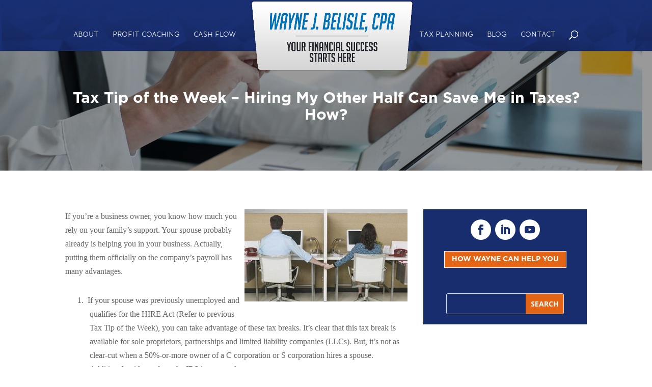

--- FILE ---
content_type: text/html; charset=UTF-8
request_url: https://waynebelisle.com/tax-tip-of-the-week-hiring-my-other-half-can-save-me-in-taxes-how/
body_size: 49047
content:
<!DOCTYPE html>
<html lang="en-US">
<head>
	<meta charset="UTF-8" />
<meta http-equiv="X-UA-Compatible" content="IE=edge">
	<link rel="pingback" href="https://waynebelisle.com/xmlrpc.php" />

	<script type="text/javascript">
		document.documentElement.className = 'js';
	</script>
	
	<style id="et-divi-userfonts">@font-face { font-family: "Gotham Bold"; font-display: swap;  src: url("https://waynebelisle.com/wp-content/uploads/et-fonts/Gotham-Bold.otf") format("opentype"); }@font-face { font-family: "Banda Regular"; font-display: swap;  src: url("https://waynebelisle.com/wp-content/uploads/et-fonts/regular.otf") format("opentype"); }</style><meta name='robots' content='index, follow, max-image-preview:large, max-snippet:-1, max-video-preview:-1' />

	<!-- This site is optimized with the Yoast SEO plugin v25.7 - https://yoast.com/wordpress/plugins/seo/ -->
	<title>Tax Tip of the Week – Hiring My Other Half Can Save Me in Taxes? How? - Wayne J. Belisle</title>
	<link rel="canonical" href="https://waynebelisle.com/tax-tip-of-the-week-hiring-my-other-half-can-save-me-in-taxes-how/" />
	<meta property="og:locale" content="en_US" />
	<meta property="og:type" content="article" />
	<meta property="og:title" content="Tax Tip of the Week – Hiring My Other Half Can Save Me in Taxes? How? - Wayne J. Belisle" />
	<meta property="og:description" content="If you’re a business owner, you know how much you rely on your family’s support. Your spouse probably already is helping you in your business. Actually, putting them officially on the company’s payroll has many advantages.&#160; 1. &#160;&#160; If your spouse was previously unemployed and qualifies for the HIRE Act (Refer to previous Tax Tip [&hellip;]" />
	<meta property="og:url" content="https://waynebelisle.com/tax-tip-of-the-week-hiring-my-other-half-can-save-me-in-taxes-how/" />
	<meta property="og:site_name" content="Wayne J. Belisle" />
	<meta property="article:published_time" content="2010-07-06T14:36:19+00:00" />
	<meta property="og:image" content="https://waynebelisle.com/.a/6a00d8354c0d2669e20133f2197b9d970b-320wi" />
	<meta name="twitter:card" content="summary_large_image" />
	<meta name="twitter:label1" content="Est. reading time" />
	<meta name="twitter:data1" content="2 minutes" />
	<script type="application/ld+json" class="yoast-schema-graph">{"@context":"https://schema.org","@graph":[{"@type":"Article","@id":"https://waynebelisle.com/tax-tip-of-the-week-hiring-my-other-half-can-save-me-in-taxes-how/#article","isPartOf":{"@id":"https://waynebelisle.com/tax-tip-of-the-week-hiring-my-other-half-can-save-me-in-taxes-how/"},"author":{"name":"","@id":""},"headline":"Tax Tip of the Week – Hiring My Other Half Can Save Me in Taxes? How?","datePublished":"2010-07-06T14:36:19+00:00","mainEntityOfPage":{"@id":"https://waynebelisle.com/tax-tip-of-the-week-hiring-my-other-half-can-save-me-in-taxes-how/"},"wordCount":442,"commentCount":0,"publisher":{"@id":"https://waynebelisle.com/#/schema/person/029ca5f7e1cfe57c5986ace328d6680a"},"image":{"@id":"https://waynebelisle.com/tax-tip-of-the-week-hiring-my-other-half-can-save-me-in-taxes-how/#primaryimage"},"thumbnailUrl":"https://waynebelisle.com/.a/6a00d8354c0d2669e20133f2197b9d970b-320wi","articleSection":["Cost Cutting","Current Affairs","Income Taxes","Small Business Owners","Tax Tip of The Week"],"inLanguage":"en-US","potentialAction":[{"@type":"CommentAction","name":"Comment","target":["https://waynebelisle.com/tax-tip-of-the-week-hiring-my-other-half-can-save-me-in-taxes-how/#respond"]}]},{"@type":"WebPage","@id":"https://waynebelisle.com/tax-tip-of-the-week-hiring-my-other-half-can-save-me-in-taxes-how/","url":"https://waynebelisle.com/tax-tip-of-the-week-hiring-my-other-half-can-save-me-in-taxes-how/","name":"Tax Tip of the Week – Hiring My Other Half Can Save Me in Taxes? How? - Wayne J. Belisle","isPartOf":{"@id":"https://waynebelisle.com/#website"},"primaryImageOfPage":{"@id":"https://waynebelisle.com/tax-tip-of-the-week-hiring-my-other-half-can-save-me-in-taxes-how/#primaryimage"},"image":{"@id":"https://waynebelisle.com/tax-tip-of-the-week-hiring-my-other-half-can-save-me-in-taxes-how/#primaryimage"},"thumbnailUrl":"https://waynebelisle.com/.a/6a00d8354c0d2669e20133f2197b9d970b-320wi","datePublished":"2010-07-06T14:36:19+00:00","breadcrumb":{"@id":"https://waynebelisle.com/tax-tip-of-the-week-hiring-my-other-half-can-save-me-in-taxes-how/#breadcrumb"},"inLanguage":"en-US","potentialAction":[{"@type":"ReadAction","target":["https://waynebelisle.com/tax-tip-of-the-week-hiring-my-other-half-can-save-me-in-taxes-how/"]}]},{"@type":"ImageObject","inLanguage":"en-US","@id":"https://waynebelisle.com/tax-tip-of-the-week-hiring-my-other-half-can-save-me-in-taxes-how/#primaryimage","url":"https://waynebelisle.com/.a/6a00d8354c0d2669e20133f2197b9d970b-320wi","contentUrl":"https://waynebelisle.com/.a/6a00d8354c0d2669e20133f2197b9d970b-320wi"},{"@type":"BreadcrumbList","@id":"https://waynebelisle.com/tax-tip-of-the-week-hiring-my-other-half-can-save-me-in-taxes-how/#breadcrumb","itemListElement":[{"@type":"ListItem","position":1,"name":"Home","item":"https://waynebelisle.com/"},{"@type":"ListItem","position":2,"name":"Blog","item":"https://waynebelisle.com/blog/"},{"@type":"ListItem","position":3,"name":"Tax Tip of the Week – Hiring My Other Half Can Save Me in Taxes? How?"}]},{"@type":"WebSite","@id":"https://waynebelisle.com/#website","url":"https://waynebelisle.com/","name":"Wayne J. Belisle","description":"","publisher":{"@id":"https://waynebelisle.com/#/schema/person/029ca5f7e1cfe57c5986ace328d6680a"},"potentialAction":[{"@type":"SearchAction","target":{"@type":"EntryPoint","urlTemplate":"https://waynebelisle.com/?s={search_term_string}"},"query-input":{"@type":"PropertyValueSpecification","valueRequired":true,"valueName":"search_term_string"}}],"inLanguage":"en-US"},{"@type":["Person","Organization"],"@id":"https://waynebelisle.com/#/schema/person/029ca5f7e1cfe57c5986ace328d6680a","name":"Wayne J. Belisle CPA","image":{"@type":"ImageObject","inLanguage":"en-US","@id":"https://waynebelisle.com/#/schema/person/image/","url":"https://waynebelisle.com/wp-content/uploads/2021/06/wayne-headshot.jpg","contentUrl":"https://waynebelisle.com/wp-content/uploads/2021/06/wayne-headshot.jpg","width":405,"height":604,"caption":"Wayne J. Belisle CPA"},"logo":{"@id":"https://waynebelisle.com/#/schema/person/image/"}}]}</script>
	<!-- / Yoast SEO plugin. -->


<link rel='dns-prefetch' href='//fonts.googleapis.com' />
<link rel="alternate" type="application/rss+xml" title="Wayne J. Belisle &raquo; Feed" href="https://waynebelisle.com/feed/" />
<link rel="alternate" type="application/rss+xml" title="Wayne J. Belisle &raquo; Comments Feed" href="https://waynebelisle.com/comments/feed/" />
<link rel="alternate" type="application/rss+xml" title="Wayne J. Belisle &raquo; Tax Tip of the Week – Hiring My Other Half Can Save Me in Taxes? How? Comments Feed" href="https://waynebelisle.com/tax-tip-of-the-week-hiring-my-other-half-can-save-me-in-taxes-how/feed/" />
<link rel="alternate" title="oEmbed (JSON)" type="application/json+oembed" href="https://waynebelisle.com/wp-json/oembed/1.0/embed?url=https%3A%2F%2Fwaynebelisle.com%2Ftax-tip-of-the-week-hiring-my-other-half-can-save-me-in-taxes-how%2F" />
<link rel="alternate" title="oEmbed (XML)" type="text/xml+oembed" href="https://waynebelisle.com/wp-json/oembed/1.0/embed?url=https%3A%2F%2Fwaynebelisle.com%2Ftax-tip-of-the-week-hiring-my-other-half-can-save-me-in-taxes-how%2F&#038;format=xml" />
<meta content="WJBCPA - Divi Child v.1.0.0" name="generator"/><style id='wp-img-auto-sizes-contain-inline-css' type='text/css'>
img:is([sizes=auto i],[sizes^="auto," i]){contain-intrinsic-size:3000px 1500px}
/*# sourceURL=wp-img-auto-sizes-contain-inline-css */
</style>
<style id='wp-emoji-styles-inline-css' type='text/css'>

	img.wp-smiley, img.emoji {
		display: inline !important;
		border: none !important;
		box-shadow: none !important;
		height: 1em !important;
		width: 1em !important;
		margin: 0 0.07em !important;
		vertical-align: -0.1em !important;
		background: none !important;
		padding: 0 !important;
	}
/*# sourceURL=wp-emoji-styles-inline-css */
</style>
<style id='wp-block-library-inline-css' type='text/css'>
:root{--wp-block-synced-color:#7a00df;--wp-block-synced-color--rgb:122,0,223;--wp-bound-block-color:var(--wp-block-synced-color);--wp-editor-canvas-background:#ddd;--wp-admin-theme-color:#007cba;--wp-admin-theme-color--rgb:0,124,186;--wp-admin-theme-color-darker-10:#006ba1;--wp-admin-theme-color-darker-10--rgb:0,107,160.5;--wp-admin-theme-color-darker-20:#005a87;--wp-admin-theme-color-darker-20--rgb:0,90,135;--wp-admin-border-width-focus:2px}@media (min-resolution:192dpi){:root{--wp-admin-border-width-focus:1.5px}}.wp-element-button{cursor:pointer}:root .has-very-light-gray-background-color{background-color:#eee}:root .has-very-dark-gray-background-color{background-color:#313131}:root .has-very-light-gray-color{color:#eee}:root .has-very-dark-gray-color{color:#313131}:root .has-vivid-green-cyan-to-vivid-cyan-blue-gradient-background{background:linear-gradient(135deg,#00d084,#0693e3)}:root .has-purple-crush-gradient-background{background:linear-gradient(135deg,#34e2e4,#4721fb 50%,#ab1dfe)}:root .has-hazy-dawn-gradient-background{background:linear-gradient(135deg,#faaca8,#dad0ec)}:root .has-subdued-olive-gradient-background{background:linear-gradient(135deg,#fafae1,#67a671)}:root .has-atomic-cream-gradient-background{background:linear-gradient(135deg,#fdd79a,#004a59)}:root .has-nightshade-gradient-background{background:linear-gradient(135deg,#330968,#31cdcf)}:root .has-midnight-gradient-background{background:linear-gradient(135deg,#020381,#2874fc)}:root{--wp--preset--font-size--normal:16px;--wp--preset--font-size--huge:42px}.has-regular-font-size{font-size:1em}.has-larger-font-size{font-size:2.625em}.has-normal-font-size{font-size:var(--wp--preset--font-size--normal)}.has-huge-font-size{font-size:var(--wp--preset--font-size--huge)}.has-text-align-center{text-align:center}.has-text-align-left{text-align:left}.has-text-align-right{text-align:right}.has-fit-text{white-space:nowrap!important}#end-resizable-editor-section{display:none}.aligncenter{clear:both}.items-justified-left{justify-content:flex-start}.items-justified-center{justify-content:center}.items-justified-right{justify-content:flex-end}.items-justified-space-between{justify-content:space-between}.screen-reader-text{border:0;clip-path:inset(50%);height:1px;margin:-1px;overflow:hidden;padding:0;position:absolute;width:1px;word-wrap:normal!important}.screen-reader-text:focus{background-color:#ddd;clip-path:none;color:#444;display:block;font-size:1em;height:auto;left:5px;line-height:normal;padding:15px 23px 14px;text-decoration:none;top:5px;width:auto;z-index:100000}html :where(.has-border-color){border-style:solid}html :where([style*=border-top-color]){border-top-style:solid}html :where([style*=border-right-color]){border-right-style:solid}html :where([style*=border-bottom-color]){border-bottom-style:solid}html :where([style*=border-left-color]){border-left-style:solid}html :where([style*=border-width]){border-style:solid}html :where([style*=border-top-width]){border-top-style:solid}html :where([style*=border-right-width]){border-right-style:solid}html :where([style*=border-bottom-width]){border-bottom-style:solid}html :where([style*=border-left-width]){border-left-style:solid}html :where(img[class*=wp-image-]){height:auto;max-width:100%}:where(figure){margin:0 0 1em}html :where(.is-position-sticky){--wp-admin--admin-bar--position-offset:var(--wp-admin--admin-bar--height,0px)}@media screen and (max-width:600px){html :where(.is-position-sticky){--wp-admin--admin-bar--position-offset:0px}}

/*# sourceURL=wp-block-library-inline-css */
</style><style id='global-styles-inline-css' type='text/css'>
:root{--wp--preset--aspect-ratio--square: 1;--wp--preset--aspect-ratio--4-3: 4/3;--wp--preset--aspect-ratio--3-4: 3/4;--wp--preset--aspect-ratio--3-2: 3/2;--wp--preset--aspect-ratio--2-3: 2/3;--wp--preset--aspect-ratio--16-9: 16/9;--wp--preset--aspect-ratio--9-16: 9/16;--wp--preset--color--black: #000000;--wp--preset--color--cyan-bluish-gray: #abb8c3;--wp--preset--color--white: #ffffff;--wp--preset--color--pale-pink: #f78da7;--wp--preset--color--vivid-red: #cf2e2e;--wp--preset--color--luminous-vivid-orange: #ff6900;--wp--preset--color--luminous-vivid-amber: #fcb900;--wp--preset--color--light-green-cyan: #7bdcb5;--wp--preset--color--vivid-green-cyan: #00d084;--wp--preset--color--pale-cyan-blue: #8ed1fc;--wp--preset--color--vivid-cyan-blue: #0693e3;--wp--preset--color--vivid-purple: #9b51e0;--wp--preset--gradient--vivid-cyan-blue-to-vivid-purple: linear-gradient(135deg,rgb(6,147,227) 0%,rgb(155,81,224) 100%);--wp--preset--gradient--light-green-cyan-to-vivid-green-cyan: linear-gradient(135deg,rgb(122,220,180) 0%,rgb(0,208,130) 100%);--wp--preset--gradient--luminous-vivid-amber-to-luminous-vivid-orange: linear-gradient(135deg,rgb(252,185,0) 0%,rgb(255,105,0) 100%);--wp--preset--gradient--luminous-vivid-orange-to-vivid-red: linear-gradient(135deg,rgb(255,105,0) 0%,rgb(207,46,46) 100%);--wp--preset--gradient--very-light-gray-to-cyan-bluish-gray: linear-gradient(135deg,rgb(238,238,238) 0%,rgb(169,184,195) 100%);--wp--preset--gradient--cool-to-warm-spectrum: linear-gradient(135deg,rgb(74,234,220) 0%,rgb(151,120,209) 20%,rgb(207,42,186) 40%,rgb(238,44,130) 60%,rgb(251,105,98) 80%,rgb(254,248,76) 100%);--wp--preset--gradient--blush-light-purple: linear-gradient(135deg,rgb(255,206,236) 0%,rgb(152,150,240) 100%);--wp--preset--gradient--blush-bordeaux: linear-gradient(135deg,rgb(254,205,165) 0%,rgb(254,45,45) 50%,rgb(107,0,62) 100%);--wp--preset--gradient--luminous-dusk: linear-gradient(135deg,rgb(255,203,112) 0%,rgb(199,81,192) 50%,rgb(65,88,208) 100%);--wp--preset--gradient--pale-ocean: linear-gradient(135deg,rgb(255,245,203) 0%,rgb(182,227,212) 50%,rgb(51,167,181) 100%);--wp--preset--gradient--electric-grass: linear-gradient(135deg,rgb(202,248,128) 0%,rgb(113,206,126) 100%);--wp--preset--gradient--midnight: linear-gradient(135deg,rgb(2,3,129) 0%,rgb(40,116,252) 100%);--wp--preset--font-size--small: 13px;--wp--preset--font-size--medium: 20px;--wp--preset--font-size--large: 36px;--wp--preset--font-size--x-large: 42px;--wp--preset--spacing--20: 0.44rem;--wp--preset--spacing--30: 0.67rem;--wp--preset--spacing--40: 1rem;--wp--preset--spacing--50: 1.5rem;--wp--preset--spacing--60: 2.25rem;--wp--preset--spacing--70: 3.38rem;--wp--preset--spacing--80: 5.06rem;--wp--preset--shadow--natural: 6px 6px 9px rgba(0, 0, 0, 0.2);--wp--preset--shadow--deep: 12px 12px 50px rgba(0, 0, 0, 0.4);--wp--preset--shadow--sharp: 6px 6px 0px rgba(0, 0, 0, 0.2);--wp--preset--shadow--outlined: 6px 6px 0px -3px rgb(255, 255, 255), 6px 6px rgb(0, 0, 0);--wp--preset--shadow--crisp: 6px 6px 0px rgb(0, 0, 0);}:where(.is-layout-flex){gap: 0.5em;}:where(.is-layout-grid){gap: 0.5em;}body .is-layout-flex{display: flex;}.is-layout-flex{flex-wrap: wrap;align-items: center;}.is-layout-flex > :is(*, div){margin: 0;}body .is-layout-grid{display: grid;}.is-layout-grid > :is(*, div){margin: 0;}:where(.wp-block-columns.is-layout-flex){gap: 2em;}:where(.wp-block-columns.is-layout-grid){gap: 2em;}:where(.wp-block-post-template.is-layout-flex){gap: 1.25em;}:where(.wp-block-post-template.is-layout-grid){gap: 1.25em;}.has-black-color{color: var(--wp--preset--color--black) !important;}.has-cyan-bluish-gray-color{color: var(--wp--preset--color--cyan-bluish-gray) !important;}.has-white-color{color: var(--wp--preset--color--white) !important;}.has-pale-pink-color{color: var(--wp--preset--color--pale-pink) !important;}.has-vivid-red-color{color: var(--wp--preset--color--vivid-red) !important;}.has-luminous-vivid-orange-color{color: var(--wp--preset--color--luminous-vivid-orange) !important;}.has-luminous-vivid-amber-color{color: var(--wp--preset--color--luminous-vivid-amber) !important;}.has-light-green-cyan-color{color: var(--wp--preset--color--light-green-cyan) !important;}.has-vivid-green-cyan-color{color: var(--wp--preset--color--vivid-green-cyan) !important;}.has-pale-cyan-blue-color{color: var(--wp--preset--color--pale-cyan-blue) !important;}.has-vivid-cyan-blue-color{color: var(--wp--preset--color--vivid-cyan-blue) !important;}.has-vivid-purple-color{color: var(--wp--preset--color--vivid-purple) !important;}.has-black-background-color{background-color: var(--wp--preset--color--black) !important;}.has-cyan-bluish-gray-background-color{background-color: var(--wp--preset--color--cyan-bluish-gray) !important;}.has-white-background-color{background-color: var(--wp--preset--color--white) !important;}.has-pale-pink-background-color{background-color: var(--wp--preset--color--pale-pink) !important;}.has-vivid-red-background-color{background-color: var(--wp--preset--color--vivid-red) !important;}.has-luminous-vivid-orange-background-color{background-color: var(--wp--preset--color--luminous-vivid-orange) !important;}.has-luminous-vivid-amber-background-color{background-color: var(--wp--preset--color--luminous-vivid-amber) !important;}.has-light-green-cyan-background-color{background-color: var(--wp--preset--color--light-green-cyan) !important;}.has-vivid-green-cyan-background-color{background-color: var(--wp--preset--color--vivid-green-cyan) !important;}.has-pale-cyan-blue-background-color{background-color: var(--wp--preset--color--pale-cyan-blue) !important;}.has-vivid-cyan-blue-background-color{background-color: var(--wp--preset--color--vivid-cyan-blue) !important;}.has-vivid-purple-background-color{background-color: var(--wp--preset--color--vivid-purple) !important;}.has-black-border-color{border-color: var(--wp--preset--color--black) !important;}.has-cyan-bluish-gray-border-color{border-color: var(--wp--preset--color--cyan-bluish-gray) !important;}.has-white-border-color{border-color: var(--wp--preset--color--white) !important;}.has-pale-pink-border-color{border-color: var(--wp--preset--color--pale-pink) !important;}.has-vivid-red-border-color{border-color: var(--wp--preset--color--vivid-red) !important;}.has-luminous-vivid-orange-border-color{border-color: var(--wp--preset--color--luminous-vivid-orange) !important;}.has-luminous-vivid-amber-border-color{border-color: var(--wp--preset--color--luminous-vivid-amber) !important;}.has-light-green-cyan-border-color{border-color: var(--wp--preset--color--light-green-cyan) !important;}.has-vivid-green-cyan-border-color{border-color: var(--wp--preset--color--vivid-green-cyan) !important;}.has-pale-cyan-blue-border-color{border-color: var(--wp--preset--color--pale-cyan-blue) !important;}.has-vivid-cyan-blue-border-color{border-color: var(--wp--preset--color--vivid-cyan-blue) !important;}.has-vivid-purple-border-color{border-color: var(--wp--preset--color--vivid-purple) !important;}.has-vivid-cyan-blue-to-vivid-purple-gradient-background{background: var(--wp--preset--gradient--vivid-cyan-blue-to-vivid-purple) !important;}.has-light-green-cyan-to-vivid-green-cyan-gradient-background{background: var(--wp--preset--gradient--light-green-cyan-to-vivid-green-cyan) !important;}.has-luminous-vivid-amber-to-luminous-vivid-orange-gradient-background{background: var(--wp--preset--gradient--luminous-vivid-amber-to-luminous-vivid-orange) !important;}.has-luminous-vivid-orange-to-vivid-red-gradient-background{background: var(--wp--preset--gradient--luminous-vivid-orange-to-vivid-red) !important;}.has-very-light-gray-to-cyan-bluish-gray-gradient-background{background: var(--wp--preset--gradient--very-light-gray-to-cyan-bluish-gray) !important;}.has-cool-to-warm-spectrum-gradient-background{background: var(--wp--preset--gradient--cool-to-warm-spectrum) !important;}.has-blush-light-purple-gradient-background{background: var(--wp--preset--gradient--blush-light-purple) !important;}.has-blush-bordeaux-gradient-background{background: var(--wp--preset--gradient--blush-bordeaux) !important;}.has-luminous-dusk-gradient-background{background: var(--wp--preset--gradient--luminous-dusk) !important;}.has-pale-ocean-gradient-background{background: var(--wp--preset--gradient--pale-ocean) !important;}.has-electric-grass-gradient-background{background: var(--wp--preset--gradient--electric-grass) !important;}.has-midnight-gradient-background{background: var(--wp--preset--gradient--midnight) !important;}.has-small-font-size{font-size: var(--wp--preset--font-size--small) !important;}.has-medium-font-size{font-size: var(--wp--preset--font-size--medium) !important;}.has-large-font-size{font-size: var(--wp--preset--font-size--large) !important;}.has-x-large-font-size{font-size: var(--wp--preset--font-size--x-large) !important;}
/*# sourceURL=global-styles-inline-css */
</style>

<style id='classic-theme-styles-inline-css' type='text/css'>
/*! This file is auto-generated */
.wp-block-button__link{color:#fff;background-color:#32373c;border-radius:9999px;box-shadow:none;text-decoration:none;padding:calc(.667em + 2px) calc(1.333em + 2px);font-size:1.125em}.wp-block-file__button{background:#32373c;color:#fff;text-decoration:none}
/*# sourceURL=/wp-includes/css/classic-themes.min.css */
</style>
<link rel='stylesheet' id='et-builder-googlefonts-cached-css' href='https://fonts.googleapis.com/css?family=Open+Sans:300,300italic,regular,italic,600,600italic,700,700italic,800,800italic&#038;subset=latin,latin-ext&#038;display=swap' type='text/css' media='all' />
<link rel='stylesheet' id='divi-style-parent-css' href='https://waynebelisle.com/wp-content/themes/Divi/style-static.min.css?ver=4.14.1' type='text/css' media='all' />
<link rel='stylesheet' id='divi-style-css' href='https://waynebelisle.com/wp-content/themes/WJBCPA/style.css?ver=4.14.1' type='text/css' media='all' />
<script type="text/javascript" src="https://waynebelisle.com/wp-includes/js/jquery/jquery.min.js?ver=3.7.1" id="jquery-core-js"></script>
<script type="text/javascript" src="https://waynebelisle.com/wp-includes/js/jquery/jquery-migrate.min.js?ver=3.4.1" id="jquery-migrate-js"></script>
<link rel="https://api.w.org/" href="https://waynebelisle.com/wp-json/" /><link rel="alternate" title="JSON" type="application/json" href="https://waynebelisle.com/wp-json/wp/v2/posts/1626" /><link rel="EditURI" type="application/rsd+xml" title="RSD" href="https://waynebelisle.com/xmlrpc.php?rsd" />
<meta name="generator" content="WordPress 6.9" />
<link rel='shortlink' href='https://waynebelisle.com/?p=1626' />
<meta name="viewport" content="width=device-width, initial-scale=1.0, maximum-scale=1.0, user-scalable=0" /><!-- Google Tag Manager -->
<script>(function(w,d,s,l,i){w[l]=w[l]||[];w[l].push({'gtm.start':
new Date().getTime(),event:'gtm.js'});var f=d.getElementsByTagName(s)[0],
j=d.createElement(s),dl=l!='dataLayer'?'&l='+l:'';j.async=true;j.src=
'https://www.googletagmanager.com/gtm.js?id='+i+dl;f.parentNode.insertBefore(j,f);
})(window,document,'script','dataLayer','GTM-PN6P4ZF9');</script>
<!-- End Google Tag Manager -->

<!-- Facebook Pixel Code -->
<script>
!function(f,b,e,v,n,t,s)
{if(f.fbq)return;n=f.fbq=function(){n.callMethod?
n.callMethod.apply(n,arguments):n.queue.push(arguments)};
if(!f._fbq)f._fbq=n;n.push=n;n.loaded=!0;n.version='2.0';
n.queue=[];t=b.createElement(e);t.async=!0;
t.src=v;s=b.getElementsByTagName(e)[0];
s.parentNode.insertBefore(t,s)}(window, document,'script',
'https://connect.facebook.net/en_US/fbevents.js');
fbq('init', '542214195980186');
fbq('track', 'PageView');
</script>
<noscript><img height="1" width="1" style="display:none" src="https://www.facebook.com/tr?id=542214195980186&amp;ev=PageView&amp;noscript=1"></noscript>
<!-- End Facebook Pixel Code --><link rel="icon" href="https://waynebelisle.com/wp-content/uploads/2021/03/Group-3-copy.png" sizes="32x32" />
<link rel="icon" href="https://waynebelisle.com/wp-content/uploads/2021/03/Group-3-copy.png" sizes="192x192" />
<link rel="apple-touch-icon" href="https://waynebelisle.com/wp-content/uploads/2021/03/Group-3-copy.png" />
<meta name="msapplication-TileImage" content="https://waynebelisle.com/wp-content/uploads/2021/03/Group-3-copy.png" />
<link rel="stylesheet" id="et-divi-customizer-global-cached-inline-styles" href="https://waynebelisle.com/wp-content/et-cache/global/et-divi-customizer-global.min.css?ver=1768495057" /><link rel="stylesheet" id="et-core-unified-tb-243-tb-87-1626-cached-inline-styles" href="https://waynebelisle.com/wp-content/et-cache/1626/et-core-unified-tb-243-tb-87-1626.min.css?ver=1768671946" /></head>
<body class="wp-singular post-template-default single single-post postid-1626 single-format-standard wp-theme-Divi wp-child-theme-WJBCPA et-tb-has-template et-tb-has-body et-tb-has-footer et_button_no_icon et_pb_button_helper_class et_fullwidth_nav et_fixed_nav et_show_nav et_primary_nav_dropdown_animation_fade et_secondary_nav_dropdown_animation_fade et_header_style_split et_cover_background et_pb_gutter osx et_pb_gutters3 et_divi_theme et-db">
	<div id="page-container">
<div id="et-boc" class="et-boc">
			
		

	<header id="main-header" data-height-onload="50">
		<div class="container clearfix et_menu_container">
					<div class="logo_container">
				<span class="logo_helper"></span>
				<a href="https://waynebelisle.com/">
				<img src="https://waynebelisle.com/wp-content/uploads/2021/12/LOGO-UPDATE-2021-C.png" width="1412" height="651" alt="Wayne J. Belisle" id="logo" data-height-percentage="100" />
				</a>
			</div>
					<div id="et-top-navigation" data-height="50" data-fixed-height="40">
									<nav id="top-menu-nav">
					<ul id="top-menu" class="nav"><li class="menu-item menu-item-type-post_type menu-item-object-page menu-item-187"><a href="https://waynebelisle.com/about/">About</a></li>
<li class="menu-item menu-item-type-post_type menu-item-object-page menu-item-188"><a href="https://waynebelisle.com/business-profit-coaching/">Profit Coaching</a></li>
<li class="menu-item menu-item-type-post_type menu-item-object-page menu-item-189"><a href="https://waynebelisle.com/cash-flow/">Cash Flow</a></li>
<li class="menu-item menu-item-type-post_type menu-item-object-page menu-item-190"><a href="https://waynebelisle.com/why-tax-planning/">Tax Planning</a></li>
<li class="menu-item menu-item-type-post_type menu-item-object-page current_page_parent menu-item-29"><a href="https://waynebelisle.com/blog/">Blog</a></li>
<li class="menu-item menu-item-type-post_type menu-item-object-page menu-item-34"><a href="https://waynebelisle.com/contact/">Contact</a></li>
</ul>					</nav>
				
				
				
									<div id="et_top_search">
						<span id="et_search_icon"></span>
					</div>
				
				<div id="et_mobile_nav_menu">
				<div class="mobile_nav closed">
					<span class="select_page">Select Page</span>
					<span class="mobile_menu_bar mobile_menu_bar_toggle"></span>
				</div>
			</div>			</div> <!-- #et-top-navigation -->
		</div> <!-- .container -->
				<div class="et_search_outer">
			<div class="container et_search_form_container">
				<form role="search" method="get" class="et-search-form" action="https://waynebelisle.com/">
				<input type="search" class="et-search-field" placeholder="Search &hellip;" value="" name="s" title="Search for:" />				</form>
				<span class="et_close_search_field"></span>
			</div>
		</div>
			</header> <!-- #main-header -->
<div id="et-main-area">
	
    <div id="main-content">
    <div class="et-l et-l--body">
			<div class="et_builder_inner_content et_pb_gutters3">
		<div class="et_pb_section et_pb_section_0_tb_body et_pb_with_background et_section_regular" >
				
				
				
				
					<div class="et_pb_row et_pb_row_0_tb_body">
				<div class="et_pb_column et_pb_column_4_4 et_pb_column_0_tb_body  et_pb_css_mix_blend_mode_passthrough et-last-child">
				
				
				<div class="et_pb_module et_pb_post_title et_pb_post_title_0_tb_body et_pb_bg_layout_light  et_pb_text_align_left"   >
				
				
				
				<div class="et_pb_title_container">
					<h1 class="entry-title">Tax Tip of the Week – Hiring My Other Half Can Save Me in Taxes? How?</h1>
				</div>
				
			</div><div class="et_pb_module et_pb_text et_pb_text_0_tb_body  et_pb_text_align_center et_pb_bg_layout_light">
				
				
				<div class="et_pb_text_inner"><span><span><a href="https://waynebelisle.com/">Home</a></span> » <span><a href="https://waynebelisle.com/blog/">Blog</a></span> » <span class="breadcrumb_last" aria-current="page">Tax Tip of the Week – Hiring My Other Half Can Save Me in Taxes? How?</span></span></div>
			</div>
			</div>
				
				
			</div>
				
				
			</div><div class="et_pb_section et_pb_section_1_tb_body et_section_regular" >
				
				
				
				
					<div class="et_pb_row et_pb_row_1_tb_body et_pb_gutters2">
				<div class="et_pb_column et_pb_column_2_3 et_pb_column_1_tb_body  et_pb_css_mix_blend_mode_passthrough">
				
				
				<div class="et_pb_module et_pb_post_content et_pb_post_content_0_tb_body">
				
				
				<p class="MsoNormal" style="MARGIN: 0in 0in 10pt"><font size="3"><font face="Calibri"><a href="https://waynebelisle.com/.a/6a00d8354c0d2669e20133f2197b9d970b-pi" style="FLOAT: right"><img decoding="async" alt="0319_office-husband-wife_390x220" class="asset asset-image at-xid-6a00d8354c0d2669e20133f2197b9d970b " src="https://waynebelisle.com/.a/6a00d8354c0d2669e20133f2197b9d970b-320wi" style="MARGIN: 0px 0px 5px 5px" /></a> If you’re a business owner, you know how much you rely on your family’s support. Your spouse probably already is helping you in your business. Actually, putting them officially on the company’s payroll has many advantages.<span style="mso-spacerun: yes">&#0160; </span></font></font></p>
<p class="MsoListParagraphCxSpFirst" style="TEXT-INDENT: -0.25in; MARGIN: 0in 0in 0pt 0.5in; mso-list: l0 level1 lfo1"><span style="mso-bidi-font-family: Calibri; mso-bidi-theme-font: minor-latin"><span style="mso-list: Ignore"><font face="Calibri" size="3">1.</font><span style="FONT: 7pt &#39;Times New Roman&#39;"> &#0160;&#0160; </span></span></span><font face="Calibri" size="3">If your spouse was previously unemployed and qualifies for the HIRE Act (Refer to previous Tax Tip of the Week), you can take advantage of these tax breaks. It’s clear that this tax break is available for sole proprietors, partnerships and limited liability companies (LLCs). But, it’s not as clear-cut when a 50%-or-more owner of a C corporation or S corporation hires a spouse. Additional guidance from the IRS is expected. </font></p>
<p class="MsoListParagraphCxSpMiddle" style="TEXT-INDENT: -0.25in; MARGIN: 0in 0in 0pt 0.5in; mso-list: l0 level1 lfo1"><span style="mso-bidi-font-family: Calibri; mso-bidi-theme-font: minor-latin"><span style="mso-list: Ignore"><font face="Calibri" size="3">2.</font><span style="FONT: 7pt &#39;Times New Roman&#39;"> &#0160;&#0160; </span></span></span><font size="3"><font face="Calibri"><span style="mso-spacerun: yes">&#0160;</span>You can deduct the full amount of contributions to a qualified retirement plan made for your spouse. Of course, you still need to follow the laws and guidelines; but, this is a great way to lower your taxes and save for retirement. </font></font></p>
<p class="MsoListParagraphCxSpMiddle" style="TEXT-INDENT: -0.25in; MARGIN: 0in 0in 0pt 0.5in; mso-list: l0 level1 lfo1"><span style="mso-bidi-font-family: Calibri; mso-bidi-theme-font: minor-latin"><span style="mso-list: Ignore"><font face="Calibri" size="3">3.</font><span style="FONT: 7pt &#39;Times New Roman&#39;"> &#0160;&#0160; </span></span></span><font face="Calibri" size="3">If a business owner is operating a C corporation, payments to the spouse can reduce taxes if the company is in a higher tax bracket than the owner’s tax bracket. Also, this allows you to take more funds out of the corporation before the company is hit with the excess earnings tax or has to pay dividends, which results in the feared double taxation of income. </font></p>
<p class="MsoListParagraphCxSpMiddle" style="TEXT-INDENT: -0.25in; MARGIN: 0in 0in 0pt 0.5in; mso-list: l0 level1 lfo1"><span style="mso-bidi-font-family: Calibri; mso-bidi-theme-font: minor-latin"><span style="mso-list: Ignore"><font face="Calibri" size="3">4.</font><span style="FONT: 7pt &#39;Times New Roman&#39;"> &#0160;&#0160; </span></span></span><font face="Calibri" size="3">If your spouse is considering going back to school for a business degree or something that can benefit your business, the business can pay for it and making the tuition tax&#0160;deductable. You cannot take any education credits if you were to do this; but, you will not be taxed on the money you spend on tuition. </font></p>
<p class="MsoListParagraphCxSpMiddle" style="TEXT-INDENT: -0.25in; MARGIN: 0in 0in 0pt 0.5in; mso-list: l0 level1 lfo1"><span style="mso-bidi-font-family: Calibri; mso-bidi-theme-font: minor-latin"><span style="mso-list: Ignore"><font face="Calibri" size="3">5.</font><span style="FONT: 7pt &#39;Times New Roman&#39;"> &#0160;&#0160; </span></span></span><font face="Calibri" size="3">Health insurance is another area where hiring your spouse can cut costs. As we all know, health coverage is expensive and, if you hire your spouse you can get the same coverage and price that your other employees receive.&#0160;The difference being that it&#39;s have it be 100% deductable. </font></p>
<p class="MsoListParagraphCxSpMiddle" style="TEXT-INDENT: -0.25in; MARGIN: 0in 0in 0pt 0.5in; mso-list: l0 level1 lfo1"><span style="mso-bidi-font-family: Calibri; mso-bidi-theme-font: minor-latin"><span style="mso-list: Ignore"><font face="Calibri" size="3">6.</font><span style="FONT: 7pt &#39;Times New Roman&#39;"> &#0160;&#0160; </span></span></span><font face="Calibri" size="3">If you and your spouse travel a lot for business, you can take the mileage and your spouse’s expenses. If your spouse is an actual employee and will be performing work related duties during the trip, expenses can be deducted as normal business expenses. </font></p>
<p class="MsoListParagraphCxSpLast" style="TEXT-INDENT: -0.25in; MARGIN: 0in 0in 10pt 0.5in; mso-list: l0 level1 lfo1"><span style="mso-bidi-font-family: Calibri; mso-bidi-theme-font: minor-latin"><span style="mso-list: Ignore"><font face="Calibri" size="3">7.</font><span style="FONT: 7pt &#39;Times New Roman&#39;"> &#0160;&#0160; </span></span></span><font face="Calibri" size="3">Again, if you offer your employees life-insurance at group rates, your spouse can include you in their plan. </font></p>
<p class="MsoNormal" style="MARGIN: 0in 0in 10pt"><font face="Calibri" size="3">These are just some benefits that you can receive if you are considering employing your spouse. You may want to call us and your insurance representative to make sure the savings&#0160;are worth the <strong><span style="text-decoration: underline;">payroll tax expenses</span></strong>. </font></p>

			</div>
			</div><div class="et_pb_column et_pb_column_1_3 et_pb_column_2_tb_body  et_pb_css_mix_blend_mode_passthrough et-last-child">
				
				
				<ul class="et_pb_module et_pb_social_media_follow et_pb_social_media_follow_0_tb_body clearfix  et_pb_text_align_center et_pb_bg_layout_light">
				
				
				<li
            class='et_pb_social_media_follow_network_0_tb_body et_pb_social_icon et_pb_social_network_link  et-social-facebook'><a
              href='https://www.facebook.com/Wayne-J-Belisle-CPA-185259446999'
              class='icon et_pb_with_border'
              title='Follow on Facebook'
               target="_blank"><span
                class='et_pb_social_media_follow_network_name'
                aria-hidden='true'
                >Follow</span></a></li><li
            class='et_pb_social_media_follow_network_1_tb_body et_pb_social_icon et_pb_social_network_link  et-social-linkedin'><a
              href='https://www.linkedin.com/in/wjbcpa-theprofitmaximizer/'
              class='icon et_pb_with_border'
              title='Follow on LinkedIn'
               target="_blank"><span
                class='et_pb_social_media_follow_network_name'
                aria-hidden='true'
                >Follow</span></a></li><li
            class='et_pb_social_media_follow_network_2_tb_body et_pb_social_icon et_pb_social_network_link  et-social-youtube'><a
              href='https://www.youtube.com/channel/UCfG-aGyl3Pr9Yws9z5StbsQ'
              class='icon et_pb_with_border'
              title='Follow on Youtube'
               target="_blank"><span
                class='et_pb_social_media_follow_network_name'
                aria-hidden='true'
                >Follow</span></a></li>
			</ul><div class="et_pb_module et_pb_sidebar_0_tb_body et_pb_widget_area clearfix et_pb_widget_area_left et_pb_bg_layout_light et_pb_sidebar_no_border">
				
				
				
			</div><div class="et_pb_button_module_wrapper et_pb_button_0_tb_body_wrapper et_pb_button_alignment_center et_pb_module ">
				<a class="et_pb_button et_pb_button_0_tb_body et_pb_bg_layout_light" href="http://waynebelisle.com/business-profit-coaching/">HOW WAYNE CAN HELP YOU</a>
			</div><div class="et_pb_module et_pb_search et_pb_search_0_tb_body  et_pb_text_align_left et_pb_bg_layout_light">
				
				
				<form role="search" method="get" class="et_pb_searchform" action="https://waynebelisle.com/">
					<div>
						<label class="screen-reader-text" for="s">Search for:</label>
						<input type="text" name="s" placeholder="" class="et_pb_s" />
						<input type="hidden" name="et_pb_searchform_submit" value="et_search_proccess" />
						
						<input type="hidden" name="et_pb_include_posts" value="yes" />
						<input type="hidden" name="et_pb_include_pages" value="yes" />
						<input type="submit" value="Search" class="et_pb_searchsubmit">
					</div>
				</form>
			</div>
			</div>
				
				
			</div>
				
				
			</div>		</div>
	</div>
	    </div>
    
	<footer class="et-l et-l--footer">
			<div class="et_builder_inner_content et_pb_gutters3"><div class="et_pb_section et_pb_section_0_tb_footer et_pb_with_background et_section_regular" >
				
				
				
				
					<div class="et_pb_row et_pb_row_0_tb_footer">
				<div class="et_pb_column et_pb_column_4_4 et_pb_column_0_tb_footer  et_pb_css_mix_blend_mode_passthrough et-last-child">
				
				
				<div class="et_pb_module et_pb_code et_pb_code_0_tb_footer">
				
				
				<div class="et_pb_code_inner"><ul class="footer-custom">
   <li><a href="/about/">About</a></li>
<li><a href="/business-profit-coaching/">Profit Coaching</a></li>
<li><a href="/cash-flow/">Cash Flow</a></li>
<li><a href="/why-tax-planning/">Tax Planning</a></li>
<li><a href="/blog/">Blog</a></li>
<li><a href="/contact/">Contact</a></li>
</ul></div>
			</div><ul class="et_pb_module et_pb_social_media_follow et_pb_social_media_follow_0_tb_footer clearfix  et_pb_text_align_center et_pb_bg_layout_light">
				
				
				<li
            class='et_pb_social_media_follow_network_0_tb_footer et_pb_social_icon et_pb_social_network_link  et-social-facebook'><a
              href='https://www.facebook.com/Wayne-J-Belisle-CPA-185259446999'
              class='icon et_pb_with_border'
              title='Follow on Facebook'
               target="_blank"><span
                class='et_pb_social_media_follow_network_name'
                aria-hidden='true'
                >Follow</span></a></li><li
            class='et_pb_social_media_follow_network_1_tb_footer et_pb_social_icon et_pb_social_network_link  et-social-linkedin'><a
              href='https://www.linkedin.com/in/wjbcpa-theprofitmaximizer/'
              class='icon et_pb_with_border'
              title='Follow on LinkedIn'
               target="_blank"><span
                class='et_pb_social_media_follow_network_name'
                aria-hidden='true'
                >Follow</span></a></li><li
            class='et_pb_social_media_follow_network_2_tb_footer et_pb_social_icon et_pb_social_network_link  et-social-youtube'><a
              href='https://www.youtube.com/@waynebelisle4737/streams'
              class='icon et_pb_with_border'
              title='Follow on Youtube'
               target="_blank"><span
                class='et_pb_social_media_follow_network_name'
                aria-hidden='true'
                >Follow</span></a></li>
			</ul><div class="et_pb_module et_pb_text et_pb_text_0_tb_footer  et_pb_text_align_center et_pb_bg_layout_light">
				
				
				<div class="et_pb_text_inner"><p>Copyright © 2024, Wayne Belisle. All Rights Reserved | <a href="/privacy-policy/" style="color: #666;">Privacy Policy</a>.</p></div>
			</div><div class="et_pb_module et_pb_code et_pb_code_1_tb_footer">
				
				
				<div class="et_pb_code_inner"><meta name="ahrefs-site-verification" content="14dbda77f31435227fe60814592535ceb57b7939b3bc823851e719b27b7d8e83"></div>
			</div>
			</div>
				
				
			</div>
				
				
			</div>		</div>
	</footer>
		</div>

			
		</div>
		</div>

			<script type="speculationrules">
{"prefetch":[{"source":"document","where":{"and":[{"href_matches":"/*"},{"not":{"href_matches":["/wp-*.php","/wp-admin/*","/wp-content/uploads/*","/wp-content/*","/wp-content/plugins/*","/wp-content/themes/WJBCPA/*","/wp-content/themes/Divi/*","/*\\?(.+)"]}},{"not":{"selector_matches":"a[rel~=\"nofollow\"]"}},{"not":{"selector_matches":".no-prefetch, .no-prefetch a"}}]},"eagerness":"conservative"}]}
</script>
<!-- Google Tag Manager (noscript) -->
<noscript><iframe src="https://www.googletagmanager.com/ns.html?id=GTM-PN6P4ZF9" height="0" width="0" style="display:none;visibility:hidden"></iframe></noscript>
<!-- End Google Tag Manager (noscript) --><script type="text/javascript" src="https://waynebelisle.com/wp-includes/js/comment-reply.min.js?ver=6.9" id="comment-reply-js" async="async" data-wp-strategy="async" fetchpriority="low"></script>
<script type="text/javascript" id="divi-custom-script-js-extra">
/* <![CDATA[ */
var DIVI = {"item_count":"%d Item","items_count":"%d Items"};
var et_builder_utils_params = {"condition":{"diviTheme":true,"extraTheme":false},"scrollLocations":["app","top"],"builderScrollLocations":{"desktop":"app","tablet":"app","phone":"app"},"onloadScrollLocation":"app","builderType":"fe"};
var et_frontend_scripts = {"builderCssContainerPrefix":"#et-boc","builderCssLayoutPrefix":"#et-boc .et-l"};
var et_pb_custom = {"ajaxurl":"https://waynebelisle.com/wp-admin/admin-ajax.php","images_uri":"https://waynebelisle.com/wp-content/themes/Divi/images","builder_images_uri":"https://waynebelisle.com/wp-content/themes/Divi/includes/builder/images","et_frontend_nonce":"d7c6777943","subscription_failed":"Please, check the fields below to make sure you entered the correct information.","et_ab_log_nonce":"a93b768d84","fill_message":"Please, fill in the following fields:","contact_error_message":"Please, fix the following errors:","invalid":"Invalid email","captcha":"Captcha","prev":"Prev","previous":"Previous","next":"Next","wrong_captcha":"You entered the wrong number in captcha.","wrong_checkbox":"Checkbox","ignore_waypoints":"no","is_divi_theme_used":"1","widget_search_selector":".widget_search","ab_tests":[],"is_ab_testing_active":"","page_id":"1626","unique_test_id":"","ab_bounce_rate":"5","is_cache_plugin_active":"no","is_shortcode_tracking":"","tinymce_uri":""};
var et_pb_box_shadow_elements = [];
//# sourceURL=divi-custom-script-js-extra
/* ]]> */
</script>
<script type="text/javascript" src="https://waynebelisle.com/wp-content/themes/Divi/js/scripts.min.js?ver=4.14.1" id="divi-custom-script-js"></script>
<script type="text/javascript" src="https://waynebelisle.com/wp-content/themes/Divi/includes/builder/feature/dynamic-assets/assets/js/jquery.fitvids.js?ver=4.14.1" id="fitvids-js"></script>
<script type="text/javascript" src="https://waynebelisle.com/wp-content/themes/Divi/includes/builder/feature/dynamic-assets/assets/js/jquery.mobile.js?ver=4.14.1" id="jquery-mobile-js"></script>
<script type="text/javascript" src="https://waynebelisle.com/wp-content/themes/Divi/includes/builder/feature/dynamic-assets/assets/js/hashchange.js?ver=4.14.1" id="hashchange-js"></script>
<script type="text/javascript" src="https://waynebelisle.com/wp-content/themes/Divi/includes/builder/feature/dynamic-assets/assets/js/magnific-popup.js?ver=4.14.1" id="magnific-popup-js"></script>
<script type="text/javascript" src="https://waynebelisle.com/wp-content/themes/Divi/includes/builder/feature/dynamic-assets/assets/js/easypiechart.js?ver=4.14.1" id="easypiechart-js"></script>
<script type="text/javascript" src="https://waynebelisle.com/wp-content/themes/Divi/includes/builder/feature/dynamic-assets/assets/js/salvattore.js?ver=4.14.1" id="salvattore-js"></script>
<script type="text/javascript" src="https://waynebelisle.com/wp-content/themes/Divi/core/admin/js/common.js?ver=4.14.1" id="et-core-common-js"></script>
<script type="text/javascript" id="et-builder-modules-script-motion-js-extra">
/* <![CDATA[ */
var et_pb_motion_elements = {"desktop":[],"tablet":[],"phone":[]};
//# sourceURL=et-builder-modules-script-motion-js-extra
/* ]]> */
</script>
<script type="text/javascript" src="https://waynebelisle.com/wp-content/themes/Divi/includes/builder/feature/dynamic-assets/assets/js/motion-effects.js?ver=4.14.1" id="et-builder-modules-script-motion-js"></script>
<script type="text/javascript" id="et-builder-modules-script-sticky-js-extra">
/* <![CDATA[ */
var et_pb_sticky_elements = [];
//# sourceURL=et-builder-modules-script-sticky-js-extra
/* ]]> */
</script>
<script type="text/javascript" src="https://waynebelisle.com/wp-content/themes/Divi/includes/builder/feature/dynamic-assets/assets/js/sticky-elements.js?ver=4.14.1" id="et-builder-modules-script-sticky-js"></script>
<script id="wp-emoji-settings" type="application/json">
{"baseUrl":"https://s.w.org/images/core/emoji/17.0.2/72x72/","ext":".png","svgUrl":"https://s.w.org/images/core/emoji/17.0.2/svg/","svgExt":".svg","source":{"concatemoji":"https://waynebelisle.com/wp-includes/js/wp-emoji-release.min.js?ver=6.9"}}
</script>
<script type="module">
/* <![CDATA[ */
/*! This file is auto-generated */
const a=JSON.parse(document.getElementById("wp-emoji-settings").textContent),o=(window._wpemojiSettings=a,"wpEmojiSettingsSupports"),s=["flag","emoji"];function i(e){try{var t={supportTests:e,timestamp:(new Date).valueOf()};sessionStorage.setItem(o,JSON.stringify(t))}catch(e){}}function c(e,t,n){e.clearRect(0,0,e.canvas.width,e.canvas.height),e.fillText(t,0,0);t=new Uint32Array(e.getImageData(0,0,e.canvas.width,e.canvas.height).data);e.clearRect(0,0,e.canvas.width,e.canvas.height),e.fillText(n,0,0);const a=new Uint32Array(e.getImageData(0,0,e.canvas.width,e.canvas.height).data);return t.every((e,t)=>e===a[t])}function p(e,t){e.clearRect(0,0,e.canvas.width,e.canvas.height),e.fillText(t,0,0);var n=e.getImageData(16,16,1,1);for(let e=0;e<n.data.length;e++)if(0!==n.data[e])return!1;return!0}function u(e,t,n,a){switch(t){case"flag":return n(e,"\ud83c\udff3\ufe0f\u200d\u26a7\ufe0f","\ud83c\udff3\ufe0f\u200b\u26a7\ufe0f")?!1:!n(e,"\ud83c\udde8\ud83c\uddf6","\ud83c\udde8\u200b\ud83c\uddf6")&&!n(e,"\ud83c\udff4\udb40\udc67\udb40\udc62\udb40\udc65\udb40\udc6e\udb40\udc67\udb40\udc7f","\ud83c\udff4\u200b\udb40\udc67\u200b\udb40\udc62\u200b\udb40\udc65\u200b\udb40\udc6e\u200b\udb40\udc67\u200b\udb40\udc7f");case"emoji":return!a(e,"\ud83e\u1fac8")}return!1}function f(e,t,n,a){let r;const o=(r="undefined"!=typeof WorkerGlobalScope&&self instanceof WorkerGlobalScope?new OffscreenCanvas(300,150):document.createElement("canvas")).getContext("2d",{willReadFrequently:!0}),s=(o.textBaseline="top",o.font="600 32px Arial",{});return e.forEach(e=>{s[e]=t(o,e,n,a)}),s}function r(e){var t=document.createElement("script");t.src=e,t.defer=!0,document.head.appendChild(t)}a.supports={everything:!0,everythingExceptFlag:!0},new Promise(t=>{let n=function(){try{var e=JSON.parse(sessionStorage.getItem(o));if("object"==typeof e&&"number"==typeof e.timestamp&&(new Date).valueOf()<e.timestamp+604800&&"object"==typeof e.supportTests)return e.supportTests}catch(e){}return null}();if(!n){if("undefined"!=typeof Worker&&"undefined"!=typeof OffscreenCanvas&&"undefined"!=typeof URL&&URL.createObjectURL&&"undefined"!=typeof Blob)try{var e="postMessage("+f.toString()+"("+[JSON.stringify(s),u.toString(),c.toString(),p.toString()].join(",")+"));",a=new Blob([e],{type:"text/javascript"});const r=new Worker(URL.createObjectURL(a),{name:"wpTestEmojiSupports"});return void(r.onmessage=e=>{i(n=e.data),r.terminate(),t(n)})}catch(e){}i(n=f(s,u,c,p))}t(n)}).then(e=>{for(const n in e)a.supports[n]=e[n],a.supports.everything=a.supports.everything&&a.supports[n],"flag"!==n&&(a.supports.everythingExceptFlag=a.supports.everythingExceptFlag&&a.supports[n]);var t;a.supports.everythingExceptFlag=a.supports.everythingExceptFlag&&!a.supports.flag,a.supports.everything||((t=a.source||{}).concatemoji?r(t.concatemoji):t.wpemoji&&t.twemoji&&(r(t.twemoji),r(t.wpemoji)))});
//# sourceURL=https://waynebelisle.com/wp-includes/js/wp-emoji-loader.min.js
/* ]]> */
</script>
	
			<span class="et_pb_scroll_top et-pb-icon"></span>
	</body>
</html>
